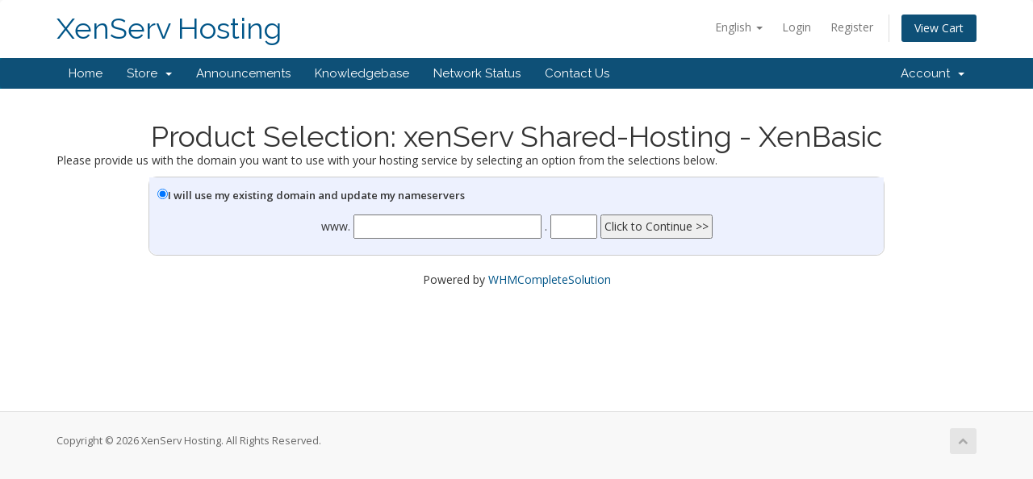

--- FILE ---
content_type: text/html; charset=utf-8
request_url: https://xenserv.net/clientarea/cart.php?a=add&pid=2
body_size: 3833
content:
<!DOCTYPE html>
<html lang="en">
<head>
    <meta charset="utf-8"/>
    <meta http-equiv="X-UA-Compatible" content="IE=edge">
    <meta name="viewport" content="width=device-width, initial-scale=1">
    <title>Shopping Cart - XenServ Hosting</title>

    <!-- Styling -->
<link href="//fonts.googleapis.com/css?family=Open+Sans:300,400,600|Raleway:400,700" rel="stylesheet">
<link href="/clientarea/templates/six/css/all.min.css?v=c6e6a4" rel="stylesheet">
<link href="/clientarea/templates/six/css/custom.css" rel="stylesheet">

<!-- HTML5 Shim and Respond.js IE8 support of HTML5 elements and media queries -->
<!-- WARNING: Respond.js doesn't work if you view the page via file:// -->
<!--[if lt IE 9]>
  <script src="https://oss.maxcdn.com/libs/html5shiv/3.7.0/html5shiv.js"></script>
  <script src="https://oss.maxcdn.com/libs/respond.js/1.4.2/respond.min.js"></script>
<![endif]-->

<script type="text/javascript">var csrfToken='54c398fabbe08f24e8a7542daea23b584080b60d',markdownGuide='Markdown Guide',locale='en',saved='saved',saving='autosaving';</script>
<script src="/clientarea/templates/six/js/scripts.min.js?v=c6e6a4"></script>



    <script type="text/javascript">var _gaq=_gaq||[];_gaq.push(['_setAccount','UA-35034143-1']);_gaq.push(['_setDomainName','secure.xenserv.com']);_gaq.push(['_trackPageview']);(function(){var ga=document.createElement('script');ga.type='text/javascript';ga.async=true;ga.src=('https:'==document.location.protocol?'https://ssl':'http://www')+'.google-analytics.com/ga.js';var s=document.getElementsByTagName('script')[0];s.parentNode.insertBefore(ga,s);})();</script>



</head>
<body>



<section id="header">
    <div class="container">
        <ul class="top-nav">
                            <li>
                    <a href="#" class="choose-language" data-toggle="popover" id="languageChooser">
                        English
                        <b class="caret"></b>
                    </a>
                    <div id="languageChooserContent" class="hidden">
                        <ul>
                                                            <li>
                                    <a href="/clientarea/cart.php?a=add&amp;pid=2&amp;language=arabic">العربية</a>
                                </li>
                                                            <li>
                                    <a href="/clientarea/cart.php?a=add&amp;pid=2&amp;language=azerbaijani">Azerbaijani</a>
                                </li>
                                                            <li>
                                    <a href="/clientarea/cart.php?a=add&amp;pid=2&amp;language=catalan">Català</a>
                                </li>
                                                            <li>
                                    <a href="/clientarea/cart.php?a=add&amp;pid=2&amp;language=chinese">中文</a>
                                </li>
                                                            <li>
                                    <a href="/clientarea/cart.php?a=add&amp;pid=2&amp;language=croatian">Hrvatski</a>
                                </li>
                                                            <li>
                                    <a href="/clientarea/cart.php?a=add&amp;pid=2&amp;language=czech">Čeština</a>
                                </li>
                                                            <li>
                                    <a href="/clientarea/cart.php?a=add&amp;pid=2&amp;language=danish">Dansk</a>
                                </li>
                                                            <li>
                                    <a href="/clientarea/cart.php?a=add&amp;pid=2&amp;language=dutch">Nederlands</a>
                                </li>
                                                            <li>
                                    <a href="/clientarea/cart.php?a=add&amp;pid=2&amp;language=english">English</a>
                                </li>
                                                            <li>
                                    <a href="/clientarea/cart.php?a=add&amp;pid=2&amp;language=estonian">Estonian</a>
                                </li>
                                                            <li>
                                    <a href="/clientarea/cart.php?a=add&amp;pid=2&amp;language=farsi">Persian</a>
                                </li>
                                                            <li>
                                    <a href="/clientarea/cart.php?a=add&amp;pid=2&amp;language=french">Français</a>
                                </li>
                                                            <li>
                                    <a href="/clientarea/cart.php?a=add&amp;pid=2&amp;language=german">Deutsch</a>
                                </li>
                                                            <li>
                                    <a href="/clientarea/cart.php?a=add&amp;pid=2&amp;language=hebrew">עברית</a>
                                </li>
                                                            <li>
                                    <a href="/clientarea/cart.php?a=add&amp;pid=2&amp;language=hungarian">Magyar</a>
                                </li>
                                                            <li>
                                    <a href="/clientarea/cart.php?a=add&amp;pid=2&amp;language=italian">Italiano</a>
                                </li>
                                                            <li>
                                    <a href="/clientarea/cart.php?a=add&amp;pid=2&amp;language=macedonian">Macedonian</a>
                                </li>
                                                            <li>
                                    <a href="/clientarea/cart.php?a=add&amp;pid=2&amp;language=norwegian">Norwegian</a>
                                </li>
                                                            <li>
                                    <a href="/clientarea/cart.php?a=add&amp;pid=2&amp;language=portuguese-br">Português</a>
                                </li>
                                                            <li>
                                    <a href="/clientarea/cart.php?a=add&amp;pid=2&amp;language=portuguese-pt">Português</a>
                                </li>
                                                            <li>
                                    <a href="/clientarea/cart.php?a=add&amp;pid=2&amp;language=romanian">Română</a>
                                </li>
                                                            <li>
                                    <a href="/clientarea/cart.php?a=add&amp;pid=2&amp;language=russian">Русский</a>
                                </li>
                                                            <li>
                                    <a href="/clientarea/cart.php?a=add&amp;pid=2&amp;language=spanish">Español</a>
                                </li>
                                                            <li>
                                    <a href="/clientarea/cart.php?a=add&amp;pid=2&amp;language=swedish">Svenska</a>
                                </li>
                                                            <li>
                                    <a href="/clientarea/cart.php?a=add&amp;pid=2&amp;language=turkish">Türkçe</a>
                                </li>
                                                            <li>
                                    <a href="/clientarea/cart.php?a=add&amp;pid=2&amp;language=ukranian">Українська</a>
                                </li>
                                                    </ul>
                    </div>
                </li>
                                        <li>
                    <a href="/clientarea/clientarea.php">Login</a>
                </li>
                                    <li>
                        <a href="/clientarea/register.php">Register</a>
                    </li>
                                <li class="primary-action">
                    <a href="/clientarea/cart.php?a=view" class="btn">
                        View Cart
                    </a>
                </li>
                                </ul>

                    <a href="/clientarea/index.php" class="logo logo-text">XenServ Hosting</a>
        
    </div>
</section>

<section id="main-menu">

    <nav id="nav" class="navbar navbar-default navbar-main" role="navigation">
        <div class="container">
            <!-- Brand and toggle get grouped for better mobile display -->
            <div class="navbar-header">
                <button type="button" class="navbar-toggle" data-toggle="collapse" data-target="#primary-nav">
                    <span class="sr-only">Toggle navigation</span>
                    <span class="icon-bar"></span>
                    <span class="icon-bar"></span>
                    <span class="icon-bar"></span>
                </button>
            </div>

            <!-- Collect the nav links, forms, and other content for toggling -->
            <div class="collapse navbar-collapse" id="primary-nav">

                <ul class="nav navbar-nav">

                        <li menuItemName="Home" class="" id="Primary_Navbar-Home">
        <a href="/clientarea/index.php">
                        Home
                                </a>
            </li>
    <li menuItemName="Store" class="dropdown" id="Primary_Navbar-Store">
        <a class="dropdown-toggle" data-toggle="dropdown" href="#">
                        Store
                        &nbsp;<b class="caret"></b>        </a>
                    <ul class="dropdown-menu">
                            <li menuItemName="Browse Products Services" id="Primary_Navbar-Store-Browse_Products_Services">
                    <a href="/clientarea/cart.php">
                                                Browse All
                                            </a>
                </li>
                            <li menuItemName="Shop Divider 1" class="nav-divider" id="Primary_Navbar-Store-Shop_Divider_1">
                    <a href="">
                                                -----
                                            </a>
                </li>
                            <li menuItemName="xenServ Shared-Hosting" id="Primary_Navbar-Store-xenServ_Shared-Hosting">
                    <a href="/clientarea/cart.php?gid=1">
                                                xenServ Shared-Hosting
                                            </a>
                </li>
                        </ul>
            </li>
    <li menuItemName="Announcements" class="" id="Primary_Navbar-Announcements">
        <a href="/clientarea/index.php?rp=/announcements">
                        Announcements
                                </a>
            </li>
    <li menuItemName="Knowledgebase" class="" id="Primary_Navbar-Knowledgebase">
        <a href="/clientarea/index.php?rp=/knowledgebase">
                        Knowledgebase
                                </a>
            </li>
    <li menuItemName="Network Status" class="" id="Primary_Navbar-Network_Status">
        <a href="/clientarea/serverstatus.php">
                        Network Status
                                </a>
            </li>
    <li menuItemName="Contact Us" class="" id="Primary_Navbar-Contact_Us">
        <a href="/clientarea/contact.php">
                        Contact Us
                                </a>
            </li>


                </ul>

                <ul class="nav navbar-nav navbar-right">

                        <li menuItemName="Account" class="dropdown" id="Secondary_Navbar-Account">
        <a class="dropdown-toggle" data-toggle="dropdown" href="#">
                        Account
                        &nbsp;<b class="caret"></b>        </a>
                    <ul class="dropdown-menu">
                            <li menuItemName="Login" id="Secondary_Navbar-Account-Login">
                    <a href="/clientarea/clientarea.php">
                                                Login
                                            </a>
                </li>
                            <li menuItemName="Register" id="Secondary_Navbar-Account-Register">
                    <a href="/clientarea/register.php">
                                                Register
                                            </a>
                </li>
                            <li menuItemName="Divider" class="nav-divider" id="Secondary_Navbar-Account-Divider">
                    <a href="">
                                                -----
                                            </a>
                </li>
                            <li menuItemName="Forgot Password?" id="Secondary_Navbar-Account-Forgot_Password?">
                    <a href="/clientarea/pwreset.php">
                                                Forgot Password?
                                            </a>
                </li>
                        </ul>
            </li>


                </ul>

            </div><!-- /.navbar-collapse -->
        </div>
    </nav>

</section>




<section id="main-body">
    <div class="container">
        <div class="row">

                <!-- Container for main page display content -->
        <div class="col-xs-12 main-content">
            

<script type="text/javascript" src="templates/orderforms/slider/js/main.js"></script>
<link rel="stylesheet" type="text/css" href="templates/orderforms/slider/style.css"/>

<div id="order-slider">

<h1>Product Selection: xenServ Shared-Hosting - XenBasic</h1>

<p>Please provide us with the domain you want to use with your hosting service by selecting an option from the selections below.</p>

<form onsubmit="checkdomain();return false">

<div class="domainoptions">
<div class="option">
<label><input type="radio" name="domainoption" value="owndomain"/>I will use my existing domain and update my nameservers</label>
<div class="domainreginput" id="domainowndomain">
www. <input type="text" id="owndomainsld" size="30" value=""/> . <input type="text" id="owndomaintld" size="5" value=""/> <input type="submit" value="Click to Continue >>"/>
</div>
</div>
</div>


</form>

<div id="greyout"></div>
<div id="domainpopupcontainer">
<form id="domainfrm" onsubmit="completedomain();return false">
<div class="domainresults" id="domainresults"><img src="/clientarea/assets/img/loading.gif" border="0" alt="Loading..."/></div>
</form>
</div>

<div id="prodconfigcontainer"></div>

</div>


<script language="javascript">jQuery(".domainreginput").hide();jQuery(".domainoptions input:first").attr('checked','checked');jQuery(".domainoptions input:first").parent().parent().addClass('optionselected');jQuery("#domain"+jQuery(".domainoptions input:first").val()).show();jQuery(document).ready(function(){jQuery(".domainoptions input:radio").click(function(){jQuery(".domainoptions .option").removeClass('optionselected');jQuery(this).parent().parent().addClass('optionselected');jQuery(".domainreginput").hide();jQuery("#domain"+jQuery(this).val()).show();});});function checkdomain(){jQuery("#greyout").fadeIn();jQuery("#domainpopupcontainer").slideDown();var domainoption=jQuery(".domainoptions input:checked").val();var sld=jQuery("#"+domainoption+"sld").val();var tld='';if(domainoption=='incart')sld=jQuery("#"+domainoption+"sld option:selected").text();if(domainoption=='subdomain')tld=jQuery("#"+domainoption+"tld option:selected").text();else tld=jQuery("#"+domainoption+"tld").val();jQuery.post("cart.php",{ajax:1,a:"domainoptions",sld:sld,tld:tld,checktype:domainoption},function(data){jQuery("#domainresults").html(data);});}function cancelcheck(){jQuery("#domainpopupcontainer").slideUp('slow',function(){jQuery("#greyout").fadeOut();jQuery("#domainresults").html('<img src="/clientarea/assets/img/loading.gif" border="0" alt="Loading..." />');});}function completedomain(){jQuery("#domainresults").append('<img src="/clientarea/assets/img/loading.gif" border="0" alt="Loading..." />');jQuery.post("cart.php",'ajax=1&a=add&pid=2&domainselect=1&'+jQuery("#domainfrm").serialize(),function(data){if(data==''){window.location='cart.php?a=view';}else if(data=='nodomains'){jQuery("#domainpopupcontainer").slideUp('slow',function(){jQuery("#greyout").fadeOut();});}else{jQuery("#prodconfigcontainer").replaceWith(data);jQuery("#domainpopupcontainer").slideUp('slow',function(){jQuery("#greyout").fadeOut();});jQuery("#prodconfigcontainer").slideDown();}});}</script>


<p style="text-align:center;">Powered by <a href="http://www.whmcs.com/" target="_blank">WHMCompleteSolution</a></p>


                </div><!-- /.main-content -->
                            <div class="clearfix"></div>
        </div>
    </div>
</section>

<section id="footer">
    <div class="container">
        <a href="#" class="back-to-top"><i class="fa fa-chevron-up"></i></a>
        <p>Copyright &copy; 2026 XenServ Hosting. All Rights Reserved.</p>
    </div>
</section>

<div class="modal system-modal fade" id="modalAjax" tabindex="-1" role="dialog" aria-hidden="true">
    <div class="modal-dialog">
        <div class="modal-content panel panel-primary">
            <div class="modal-header panel-heading">
                <button type="button" class="close" data-dismiss="modal">
                    <span aria-hidden="true">&times;</span>
                    <span class="sr-only">Close</span>
                </button>
                <h4 class="modal-title">Title</h4>
            </div>
            <div class="modal-body panel-body">
                Loading...
            </div>
            <div class="modal-footer panel-footer">
                <div class="pull-left loader">
                    <i class="fa fa-circle-o-notch fa-spin"></i> Loading...
                </div>
                <button type="button" class="btn btn-default" data-dismiss="modal">
                    Close
                </button>
                <button type="button" class="btn btn-primary modal-submit">
                    Submit
                </button>
            </div>
        </div>
    </div>
</div>



</body>
</html>


--- FILE ---
content_type: text/css
request_url: https://xenserv.net/clientarea/templates/orderforms/slider/style.css
body_size: 18317
content:
/*
Master
*/

#order-slider {
    margin: 0;
    padding: 20px 0;
}

#order-slider h1 {
    margin: 0;
    padding: 0;
    text-align: center;
}

#order-slider h2 {
    margin: 0 0 5px 0;
    padding: 0;
}

#order-slider h3 {
    margin: 0;
    padding: 0;
}

#order-slider select {
    border: 1px solid #ccc;
    padding: 1px;
}

#order-slider .clear {
    clear: both;
}

#order-slider #configcontainer, #order-slider #configcontainer2 {
    display: none;
}

#order-slider .loading {
    display: none;
    width: 220px;
    padding-top: 10px;
    margin-left: auto;
    margin-right: auto;
    clear: both;
}

#order-slider .errorbox {
    display: none;
    margin: 10px auto 10px auto;
    padding: 10px 15px;
    background-color: #FBEEEB;
    border: 1px dashed #cc0000;
    width: 90%;
    font-weight: bold;
    color: #cc0000;
    text-align: center;
    -moz-border-radius: 6px;
    -webkit-border-radius: 6px;
    -o-border-radius: 6px;
    border-radius: 6px;
}
#order-slider .errorbox p {
    margin: 0;
    padding: 0;
    font-weight: bold;
    text-align: left;
}
#order-slider .errorbox li {
    font-weight: normal;
    text-align: left;
    color:#000;
}

#order-slider .textleft{
    text-align: left;
}

#order-slider .textcenter {
    text-align: center;
}

#order-slider .textright {
    text-align: right;
}

#order-slider .textgreen {
    color: #779500;
}

#order-slider .textred {
    color: #cc0000;
}

#order-slider table tr td {
    padding: 2px 3px;
}

/*
Product Categories
*/

#order-slider #categories {
    display: none;
    width: 75%;
    margin: 10px auto 0 auto;
    padding: 10px 0 10px 15px;
    background-color: #666;
    text-align: center;
    -moz-border-radius: 5px;
    -webkit-border-radius: 5px;
    -o-border-radius: 5px;
    border-radius: 5px;
}
#order-slider #categories a {
    text-decoration: none;
    padding-right: 20px;
    font-weight: bold;
    color: #fff;
}
#order-slider #categories a:hover {
    color: #000;
}

#order-slider #currencychooser {
    float: right;
    margin: 10px 30px 10px 0;
    padding: 5px 5px 5px 10px;
    background-color: #F8F7ED;
    border: 1px solid #F4E3A2;
    -moz-border-radius: 5px;
    -webkit-border-radius: 5px;
    -o-border-radius: 5px;
    border-radius: 5px;
    font-size: 12px;
    font-family: Verdana;
}
#order-slider #currencychooser img {
    vertical-align: baseline;
}
#order-slider #currencychooser a {
    text-decoration: none;
    padding-right: 5px;
    color: #000;
}
#order-slider #currencychooser a:hover {
    color: #0066CC;
}

/*
Category Listings
*/

#order-slider .prodcats {
    float: left;
    margin: 0;
    width: 50%;
}

#order-slider .prodcats div {
    margin: 10px;
    background-color: #fff;
    border: 1px solid #ccc;
    font-size: 1.5em;
    text-align: center;
    -moz-border-radius: 5px;
    -webkit-border-radius: 5px;
    -o-border-radius: 5px;
    border-radius: 5px;
}

#order-slider .prodcats div a {
    display: block;
    padding: 15px;
    text-decoration: none;
}

#order-slider .prodcats div:hover {
    background-color: #E6EDFF;
}

/*
Product Listing
*/

#order-slider .cartslider {
    background-color: #fff;
    border: 1px solid #ccc;
    border-bottom: 2px dashed #ccc;
    margin: 0;
    padding: 20px 10px 20px 10px;
    -moz-border-radius-topleft: 10px;
    -moz-border-radius-topright: 10px;
    -webkit-border-radius-topleft: 10px;
    -webkit-border-radius-topright: 10px;
    -o-border-radius-topleft: 10px;
    -o-border-radius-topright: 10px;
    border-radius-topleft: 10px;
    border-radius-topright: 10px;
}

#order-slider .cartprods {
    background-color: #efefef;
    border: 1px solid #ccc;
    border-top: 0;
    padding: 10px 10px 10px 10px;
    margin: 0;
    -moz-border-radius-bottomleft: 10px;
    -moz-border-radius-bottomright: 10px;
    -webkit-border-radius-bottomleft: 10px;
    -webkit-border-radius-bottomright: 10px;
    -o-border-radius-bottomleft: 10px;
    -o-border-radius-bottomright: 10px;
    border-radius-bottomleft: 10px;
    border-radius-bottomright: 10px;
}

#order-slider .cartcontent {
    background-color: #fff;
    border: 1px solid #ccc;
    padding: 20px 10px 20px 10px;
    -moz-border-radius-topright: 10px;
    -moz-border-radius-bottomleft: 10px;
    -moz-border-radius-bottomright: 10px;
    -webkit-border-radius-topright: 10px;
    -webkit-border-radius-bottomleft: 10px;
    -webkit-border-radius-bottomright: 10px;
    -o-border-radius-topright: 10px;
    -o-border-radius-bottomleft: 10px;
    -o-border-radius-bottomright: 10px;
    border-radius-topright: 10px;
    border-radius-bottomleft: 10px;
    border-radius-bottomright: 10px;
}

.sliderlabel {
    float: left;
    margin-top: 10px;
    text-align: center;
    font-size: 12px;
    font-weight: bold;
}

.sliderlabel {
    color: #000;
}
.sliderlabel:hover {
    cursor: pointer;
}
.sliderlabel.selected {
    color: #ff6600;
}

#order-slider .product {
    display: none;
    margin: 5px;
    padding: 5px 5px 15px 5px;
}

#order-slider .domonly {
    margin: 5px;
    padding: 5px 5px 15px 5px;
}

#order-slider .product .name {
    font-family: Lucida Sans Unicode,Lucida Grande,sans-serif;
    font-weight: normal;
    font-size: 18px;
    margin: 0 0 10px 0;
}

#order-slider .product .prodfeature {
    float: left;
    margin: 5px 5px 0 0;
    padding: 5px 10px 5px 10px;
    border: 1px solid #ccc;
    background-color: #fff;
    text-align: center;
    -moz-border-radius: 5px;
    -webkit-border-radius: 5px;
    -o-border-radius: 5px;
    border-radius: 5px;
    font-size: 20px;
    color: #ff6600;
}

#order-slider .product .prodfeature .feature {
    font-size: 13px;
    color: #666;
}

#order-slider .product .pricing {
    font-family: Lucida Sans Unicode,Lucida Grande,sans-serif;
    font-size: 24px;
}

#order-slider .product .description {
    margin: 15px 50px 0 20px;
}

#order-slider .product .ordernowbox {
    margin: 15px 25px 0 0;
    text-align: right;
}

#order-slider .ordernow {
    margin: 5px;
    padding: 10px 15px 10px 15px;
    background-color: #fff;
    border: 1px solid #AADD64;
    color: #7BB928;
    font-size: 16px;
    -moz-border-radius: 5px;
    -webkit-border-radius: 5px;
    -o-border-radius: 5px;
    border-radius: 5px;
}

/*
Domain Registrations
*/

#order-slider .domainreg {
    margin: 0 auto 15px auto;
    padding: 10px;
    width: 70%;
    background-color: #f6f6f6;
    border: 1px dashed #ccc;
    -moz-border-radius: 10px;
    -webkit-border-radius: 10px;
    -o-border-radius: 10px;
    border-radius: 10px;
}

#order-slider .domainoptions {
    margin: 0 auto;
    padding: 0;
    width: 80%;
    background-color: #fff;
    border: 1px solid #ccc;
    -moz-border-radius: 10px;
    -webkit-border-radius: 10px;
    -o-border-radius: 10px;
    border-radius: 10px;
    font-size: 13px;
}

#order-slider .domainoptions .option {
    padding: 10px;
    border-bottom: 1px solid #ccc;
}
#order-slider .domainoptions .option:first-child {
    -moz-border-radius: 10px 10px 0 0;
    -webkit-border-radius: 10px 10px 0 0;
    -o-border-radius: 10px 10px 0 0;
    border-radius: 10px 10px 0 0;
}
#order-slider .domainoptions .option:last-child {
    border-bottom: 0;
    -moz-border-radius: 0 0 10px 10px;
    -webkit-border-radius: 0 0 10px 10px;
    -o-border-radius: 0 0 10px 10px;
    border-radius: 0 0 10px 10px;
}
#order-slider .domainoptions .optionselected {
    background-color: #EDF1FE;
}

#order-slider .domainreginput {
    margin: 0;
    padding: 10px;
    font-size: 14px;
    text-align: center;
}

#order-slider .domainreginput input, #order-slider .domainreginput select, #order-slider .domainregperiod select {
    font-size: 14px;
    padding: 3px;
}

#greyout {
    display: none;
    position:absolute;
    top:0;
    left:0;
    width:100%;
    height:100%;
    background-color: #ccc;
    filter:alpha(opacity=60);
    -moz-opacity:0.6;
    -khtml-opacity: 0.6;
    opacity: 0.6;
    z-index: 50000;
}

#domainpopupcontainer {
    display: none;
    position:absolute;
    top:0;
    left:0;
    width:100%;
    text-align:center;
    padding: 150px 0 0 0;
    z-index: 50001;
}

#domainresults {
    width: 550px;
    margin: 0 auto 0 auto;
    padding: 15px 0 15px 0;
    border: 15px solid #fff;
    background-color: #fff;
    text-align: center;
    -moz-border-radius: 10px;
    -webkit-border-radius: 10px;
    -o-border-radius: 10px;
    border-radius: 10px;
}

#order-slider .domainbox {
     background-color:#fff;
     width:550px;
     padding:15px;
}

#order-slider .domainavailable {
    color: #9AC003;
    font-size: 16px;
    font-weight: bold;
    text-align: center;
}

#order-slider .domainunavailable {
    color: #cc0000;
    font-size: 16px;
    font-weight: bold;
    text-align: center;
}

#order-slider .domaininvalid {
    color: #cc0000;
    font-size: 16px;
    font-weight: bold;
    text-align: center;
}

#order-slider .domainregperiod {
    margin: 10px;
    font-size: 12px;
    text-align: center;
}

#order-slider div.domainsuggestions {
    font-weight: bold;
    padding: 25px 0 10px 0;
}

#order-slider table.domainsuggestions {
    margin: 0 auto;
    width: 80%;
}
#order-slider table.domainsuggestions th {
    background-color: #1A4D80;
    font-size: 11px;
    font-weight: bold;
    text-align: center;
    padding: 2px;
    line-height: 20px;
    color: #fff;
}
#order-slider table.domainsuggestions td {
    background-color: #FFF;
    text-align: center;
    border-bottom: 1px solid #EBEBEB;
    font-size: 11px;
    line-height: 25px;
}
#order-slider table.domainsuggestions td select {
    font-size: 11px;
}

#order-slider #domainconfig {
    margin: 0 auto;
    padding: 10px;
    width: 80%;
    border: 1px solid #ccc;
    -moz-border-radius: 5px;
    -webkit-border-radius: 5px;
    -o-border-radius: 5px;
    border-radius: 5px;
}

/*
Product Config
*/

#order-slider .prodconfigcol1 {
    float: left;
    width: 65%;
}

#order-slider .prodconfigcol2 {
    float: right;
    width: 33%;
}

#order-slider .billingcycle {
    border: 1px solid #ccc;
    padding: 1px;
    margin-bottom: 20px;
    -moz-border-radius: 5px;
    -webkit-border-radius: 5px;
    -o-border-radius: 5px;
    border-radius: 5px;
}

#order-slider .serverconfig {
    border: 1px solid #ccc;
    padding: 1px;
    margin-bottom: 20px;
    -moz-border-radius: 5px;
    -webkit-border-radius: 5px;
    -o-border-radius: 5px;
    border-radius: 5px;
}

#order-slider .configoptions {
    border: 1px solid #ccc;
    padding: 1px;
    margin-bottom: 20px;
    -moz-border-radius: 5px;
    -webkit-border-radius: 5px;
    -o-border-radius: 5px;
    border-radius: 5px;
}

#order-slider .addons {
    border: 1px solid #ccc;
    padding: 1px;
    margin-bottom: 20px;
    -moz-border-radius: 5px;
    -webkit-border-radius: 5px;
    -o-border-radius: 5px;
    border-radius: 5px;
}

#order-slider .customfields {
    border: 1px solid #ccc;
    padding: 1px;
    margin-bottom: 20px;
    -moz-border-radius: 5px;
    -webkit-border-radius: 5px;
    -o-border-radius: 5px;
    border-radius: 5px;
}

/*
Config Tables
*/

#order-slider .configtable td {
    padding: 2px 5px 2px 5px;
}

#order-slider .configtable td.fieldlabel {
    width: 150px;
    text-align: right;
}

#order-slider .configtable td.radiofield {
    width: 30px;
    text-align: center;
}

#order-slider .configtable td.fieldarea {
    background-color: #efefef;
    border-bottom: 1px solid #fff;
    padding: 5px;
    text-align: left;
}

#order-slider .configoplabel {
    color: #ff6600;
    font-weight: bold;
    text-align: center;
    font-size: 14px;
}

/*
Order Summary
*/

#order-slider .ordersummary {
    border: 1px solid #ccc;
    padding: 10px;
    min-height: 100px;
    margin-bottom: 20px;
    -moz-border-radius: 5px;
    -webkit-border-radius: 5px;
    -o-border-radius: 5px;
    border-radius: 5px;
}

#order-slider .ordersummarytbl {
    width: 100%;
}

#order-slider .ordersummarytbl td {
    font-size: 11px;
}

#order-slider .summaryproduct {
    padding-bottom: 5px;
    margin-bottom: 5px;
    border-bottom: 1px solid #ccc;
}

#order-slider .checkoutbuttons {
    text-align: center;
}

#order-slider .checkoutbuttons input {
    border: 1px solid #ccc;
    background-color: #fff;
    font-size: 14px;
    padding: 5px 20px 5px 20px;
    margin-bottom: 10px;
}

#order-slider .checkoutbuttons input.checkout {
    border: 1px solid #ccc;
    background-color: #E0FBA8;
    font-size: 14px;
    padding: 5px 20px 5px 20px;
}

/*
Addons
*/

#order-slider .addoncontainer {
    margin: 10px;
    padding: 15px;
    background-color: #fff;
    border: 1px solid #ccc;
    -moz-border-radius: 5px;
    -webkit-border-radius: 5px;
    -o-border-radius: 5px;
    border-radius: 5px;
}

#order-slider .addoncontainer:hover {
    background-color: #E6EDFF;
    cursor: pointer;
    cursor: hand;
}

#order-slider .addoncontainer .name {
    font-family: Lucida Sans Unicode,Lucida Grande,sans-serif;
    font-weight: normal;
    font-size: 20px;
    margin-bottom: 10px;
}

#order-slider .addoncontainer .description {
    font-size: 0.9em;
    margin: 15px 30px 0 20px;
}

#order-slider .addoncontainer .pricing {
    float: right;
    text-align: right;
    font-family: Lucida Sans Unicode,Lucida Grande,sans-serif;
    font-size: 18px;
    line-height: 20px;
}

#order-slider .addoncontainer .ordernowbox {
    margin: 15px 0 0 0;
    text-align: right;
}

#order-slider .addoncontainer .ordernowbox select {
    max-width: 50%;
    font-size: 16px;
}

#order-slider .ordernow {
    margin: 5px;
    padding: 6px 10px 6px 10px;
    background-color: #fff;
    border: 1px solid #AADD64;
    color: #7BB928;
    font-size: 16px;
    -moz-border-radius: 5px;
    -webkit-border-radius: 5px;
    -o-border-radius: 5px;
    border-radius: 5px;
}

/*
Domain Renewals
*/

#order-slider .regperiod {
    padding: 3px;
    border: 1px solid #ccc;
}

#order-slider table.renewals {
    width: 100%;
}
#order-slider table.renewals th {
    background-color: #666;
    font-size: 12px;
    font-weight: bold;
    text-align: center;
    padding: 3px;
    line-height: 20px;
}
#order-slider table.renewals td {
    background-color: #FFF;
    text-align: center;
    border-bottom: 1px solid #EBEBEB;
    font-size: 12px;
    line-height: 28px;
}
#order-slider table.renewals tr.rowhighlight td {
    background-color: #EFF2F9;
}
#order-slider table.renewals tr:hover td {
    background-color: #EFF2F9;
}
#order-slider table.renewals th, table.datatable th a, table.datatable th a:visited {
    color: #FFF;
    text-decoration: none;
}
#order-slider table.renewals th a:hover {
    color: #FFF;
    text-decoration: underline;
}

/*
Shopping Cart
*/

#order-slider table.cart {
    width: 100%;
}
#order-slider table.cart th {
    background-color: #666;
    font-size: 12px;
    font-weight: bold;
    text-align: center;
    padding: 3px;
    line-height: 20px;
    -moz-border-radius: 5px;
    -webkit-border-radius: 5px;
    -o-border-radius: 5px;
    border-radius: 5px;
}
#order-slider table.cart td {
    background-color: #FFF;
    border-bottom: 1px solid #EBEBEB;
    font-size: 12px;
    padding: 4px;
}
#order-slider table.cart tr.subtotal td {
    background-color: #F5F5F5;
    border-bottom: 1px solid #EBEBEB;
    font-size: 12px;
    padding: 4px;
}
#order-slider table.cart tr.subtotal:hover td {
    background-color: #F5F5F5;
}
#order-slider table.cart tr.promotion td {
    background-color: #FFFFDA;
    border-bottom: 1px solid #EBEBEB;
    font-size: 12px;
    padding: 4px;
}
#order-slider table.cart tr.promotion:hover td {
    background-color: #FFFFDA;
}
#order-slider table.cart tr.total td {
    background-color: #E7FFDA;
    color: #339100;
    border-bottom: 0;
    font-size: 16px;
    font-weight: normal;
    padding: 4px;
}
#order-slider table.cart tr.total:hover td {
    background-color: #E7FFDA;
}
#order-slider table.cart tr.recurring td {
    background-color: #F1EFDC;
    border-bottom: 2px solid #666;
    font-size: 12px;
    font-weight: normal;
    padding: 4px;
}
#order-slider table.cart tr.recurring:hover td {
    background-color: #F1EFDC;
}
#order-slider table.cart tr:hover td {
    background-color: #EFF2F9;
}
#order-slider table.cart th, #order-slider table.datatable th a, #order-slider table.datatable th a:visited {
    color: #FFF;
    text-decoration: none;
}
#order-slider table.cart th a:hover {
    color: #FFF;
    text-decoration: underline;
}

#order-slider .cartedit {
    font-size: 11px;
    color: #888;
}

#order-slider .cartremove {
    font-size: 11px;
    color: #cc0000;
}

#order-slider .cartbuttons {
    float: right;
    margin: 0;
    padding: 10px 0 0 0;
    width: 40%;
    text-align: center;
}

#order-slider .checkoutcol1 {
    float: left;
    width: 49%;
}

#order-slider .checkoutcol2 {
    float: right;
    width: 49%;
}

#order-slider .signuptype {
    float: left;
    margin: 0 5px 0 0;
    padding: 0 10px 0 10px;
    border: 1px solid #ccc;
    border-bottom: 0;
    line-height: 20px;
    color: #000;
    -moz-border-radius-topleft: 5px;
    -moz-border-radius-topright: 5px;
    -webkit-border-radius-topleft: 5px;
    -webkit-border-radius-topright: 5px;
    -o-border-radius-topleft: 5px;
    -o-border-radius-topright: 5px;
    border-radius-topleft: 5px;
    border-radius-topright: 5px;
}
#order-slider .signuptype:hover {
    cursor: hand;
    cursor: pointer;
}
#order-slider .signuptype.active {
    background-color: #efefef;
    color: #000;
    font-weight: bold;
}

#order-slider .signupfields {
    border: 1px solid #ccc;
    padding: 1px;
    margin: 0 0 20px 0;
    -moz-border-radius: 5px;
    -webkit-border-radius: 5px;
    -o-border-radius: 5px;
    border-radius: 5px;
}
#order-slider .signupfields .configtable td.fieldlabel {
    width: 100px;
}
#order-slider .signupfields.padded {
    padding: 15px;
    text-align: center;
}
#order-slider .signupfields.hidden {
    display: none;
}

#order-slider .carttaxwarning {
    margin: 0 0 20px 0;
    color: #666;
    text-align: center;
}

#order-slider .cartwarningbox {
    margin: 20px 0 20px 0;
    padding: 7px;
    border: 1px solid #EBE8CD;
    border-left: 0;
    border-right: 0;
    background-color: #F1EFDC;
    text-align: center;
    color: #000;
}

--- FILE ---
content_type: application/javascript
request_url: https://xenserv.net/clientarea/templates/orderforms/slider/js/main.js
body_size: 2979
content:
jQuery(document).ready(function(){
    jQuery("#existingcust").click(function(){
        if (jQuery(this).hasClass('active')!=true) {
            jQuery(".signuptype").removeClass('active');
            jQuery(this).addClass('active');
            jQuery("#signupfrm").fadeToggle('fast',function(){
                jQuery("#loginfrm").hide().removeClass('hidden').fadeToggle('fast');
            });
            jQuery("#custtype").val("existing");
        }
    });
    jQuery("#newcust").click(function(){
        if (jQuery(this).hasClass('active')!=true) {
            jQuery(".signuptype").removeClass('active');
            jQuery(this).addClass('active');
            jQuery("#loginfrm").fadeToggle('fast',function(){
                jQuery("#signupfrm").fadeToggle('fast');
            });
            jQuery("#custtype").val("new");
        }
    });
});

function showcats() {
    jQuery("#categories").slideToggle();
}

function selproduct(num) {
    jQuery('#productslider').slider("value", num);
    jQuery(".product").hide();
    jQuery("#product"+num).show();
    jQuery(".sliderlabel").removeClass("selected");
    jQuery("#prodlabel"+num).addClass("selected");
}

function recalctotals() {
    jQuery("#producttotal").append('<img src="images/loading.gif" border="0" alt="Loading..." />');
    jQuery.post("cart.php", 'ajax=1&a=confproduct&calctotal=true&'+jQuery("#orderfrm").serialize(),
    function(data){
        jQuery("#producttotal").html(data);
    });
}

function addtocart(gid) {
    jQuery("#loading1").slideDown();
    jQuery.post("cart.php", 'ajax=1&a=confproduct&'+jQuery("#orderfrm").serialize(),
    function(data){
        if (data) {
            jQuery("#configproducterror").html(data);
            jQuery("#configproducterror").slideDown();
            jQuery("#loading1").slideUp();
        } else {
            if (gid) window.location='cart.php?gid='+gid;
            else window.location='cart.php?a=confdomains';
        }
    });
}

function domaincontactchange() {
    if (jQuery("#domaincontact").val()=="addingnew") {
        jQuery("#domaincontactfields").slideDown();
    } else {
        jQuery("#domaincontactfields").slideUp();
    }
}

function showCCForm() {
    jQuery("#ccinputform").slideDown();
}
function hideCCForm() {
    jQuery("#ccinputform").slideUp();
}
function useExistingCC() {
    jQuery(".newccinfo").hide();
}
function enterNewCC() {
    jQuery(".newccinfo").show();
}

function updateConfigurableOptions(i, billingCycle) {
    jQuery.post(
        "cart.php",
        'a=cyclechange&ajax=1&i='+i+'&billingcycle='+billingCycle,
        function(data){
            if (data=='') {
                window.location='cart.php?a=view';
            } else {
                jQuery("#prodconfigcontainer").replaceWith(data);
                jQuery("#prodconfigcontainer").slideDown();
            }
        }
    );
}

function catchEnter(e) {
    if (e) {
        addtocart();
        e.returnValue=false;
    }
}
